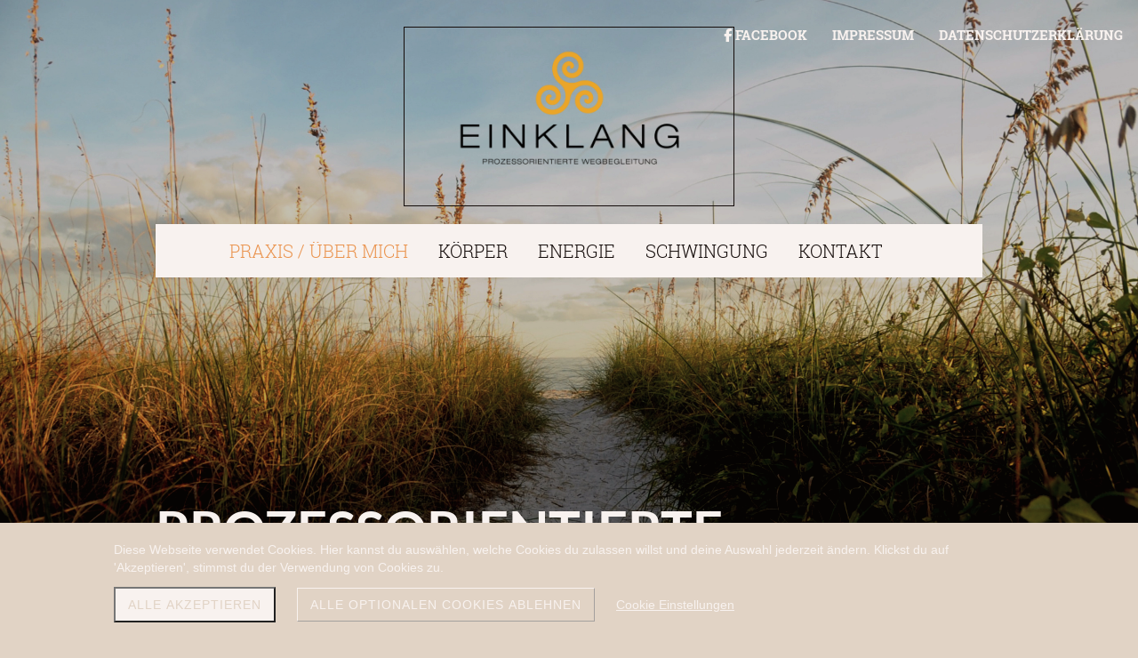

--- FILE ---
content_type: text/html; charset=UTF-8
request_url: http://www.barbaraehret.ch/
body_size: 9642
content:
<!DOCTYPE html>
<html lang="de-CH">
<head>
    <title>Einklang - Einklang - prozessorientierte Wegbegleitung</title>
    <meta charset="UTF-8">
    <meta name="viewport" content="width=device-width, initial-scale=1.0"/>
    <meta name="description" content="Spüre deine Lebenskraft neu – mit DYMA-Massage, bewusstem Atmen und heilenden Klängen begleite ich dich zurück zu dir selbst."/>
    <link rel="stylesheet" href="/files/template.css">
<link rel="stylesheet" href="/files/css/app.css?id=a259c016d29c9d943a533bc1cba50a7b" />
<script type="module" src="/build-base/assets/main-7a3cedc6.js"></script><script src="/files/js/app.js?id=69851f66c478ba49d36c29f5e06aa2d4" defer></script>
    <link rel="icon" type="image/png" href="/files/favicon.png">
    <meta name="generator" content="">
        
                    <link rel="stylesheet" href="/build-base/assets/jquery.fancybox-c4c560a6.css">                <script type="module" src="/build-base/assets/jquery.fancybox.pack-93f11b83.js"></script>                                <link rel="stylesheet" href="/build-base/assets/slippry-3836b7d5.css">            <script type="module" src="/build-base/assets/gallery-d9b956ea.js"></script>            <script type="module" src="/build-base/assets/php-d947bd9b.js"></script>            <script type="module" src="/build-base/assets/gallery-62991308.js"></script>            <script type="module" src="/build-base/assets/gallerylightbox-f02ab636.js"></script>            <script type="module" src="/build-base/assets/galleryslideshow-848681a8.js"></script>            <script type="module" src="/build-base/assets/imagelightbox-a9de4fd6.js"></script>            <script type="module" src="/build-base/assets/slippry-912e969b.js"></script>        
                    <script type="module">
                $(document).ready(function() {
                    $('.wc_element[onetimeunique=da2646a7695ecf619789b01f82660dc9]').gallery({"id":19929164,"backgroundcolor":null,"borderradius":0,"borderwidth":0,"bordercolor":null,"tickcolor":"var(--color-secondary)","mobilevisible":true,"mobilewidth":100,"mobilemarginleft":0,"mobilemarginright":0,"shadowactive":false,"shadowhorizontal":10,"shadowvertical":10,"shadowblur":10,"shadowspread":0,"shadowinset":0,"shadowcolor":"rgba(0, 0, 0, 1.00)","classes":"","maintype":"lightbox","showarrows":true,"showarrowsoutside":false,"showtitle":false,"showdescription":false,"mobileshowtitle":false,"mobileshowdescription":false,"autoplay":true,"imagescrop":true,"linkimages":false,"tick":"dot","rowimagescount":3,"mobilerowimagescount":3,"imagemode":"cover","showmargins":true,"overlaywhite":false,"imagealignment":"center center","height":350,"mobileheight":250,"height_fix":false,"mobileheight_fix":false,"images":[{"title":"P7290664.jpeg","description":"","file":{"thumbnails":{"100":"\/files\/userdata\/thumbs\/100\/1003284.jpeg","200":"\/files\/userdata\/thumbs\/200\/1003284.jpeg","400":"\/files\/userdata\/thumbs\/400\/1003284.jpeg","800":"\/files\/userdata\/thumbs\/800\/1003284.jpeg","compressed":"\/files\/userdata\/thumbs\/compressed\/1003284.jpeg"},"compressed":"\/files\/userdata\/thumbs\/compressed\/1003284.jpeg","link":"\/files\/userdata\/filemanager\/data\/P7290664.jpeg","id":1003284,"name":"P7290664.jpeg","path":"\/files\/userdata\/filemanager\/data\/P7290664.jpeg","extension":"jpeg","size":171884,"mimetype":"image\/jpeg"},"link":{"type":"none","target":null}},{"title":"P7290363.jpeg","description":"","file":{"thumbnails":{"100":"\/files\/userdata\/thumbs\/100\/1003260.jpeg","200":"\/files\/userdata\/thumbs\/200\/1003260.jpeg","400":"\/files\/userdata\/thumbs\/400\/1003260.jpeg","800":"\/files\/userdata\/thumbs\/800\/1003260.jpeg","compressed":"\/files\/userdata\/thumbs\/compressed\/1003260.jpeg"},"compressed":"\/files\/userdata\/thumbs\/compressed\/1003260.jpeg","link":"\/files\/userdata\/filemanager\/data\/P7290363.jpeg","id":1003260,"name":"P7290363.jpeg","path":"\/files\/userdata\/filemanager\/data\/P7290363.jpeg","extension":"jpeg","size":223582,"mimetype":"image\/jpeg"},"link":{"type":"none","target":null}},{"title":"P7290279.jpeg","description":"","file":{"thumbnails":{"100":"\/files\/userdata\/thumbs\/100\/1003264.jpeg","200":"\/files\/userdata\/thumbs\/200\/1003264.jpeg","400":"\/files\/userdata\/thumbs\/400\/1003264.jpeg","800":"\/files\/userdata\/thumbs\/800\/1003264.jpeg","compressed":"\/files\/userdata\/thumbs\/compressed\/1003264.jpeg"},"compressed":"\/files\/userdata\/thumbs\/compressed\/1003264.jpeg","link":"\/files\/userdata\/filemanager\/data\/P7290279.jpeg","id":1003264,"name":"P7290279.jpeg","path":"\/files\/userdata\/filemanager\/data\/P7290279.jpeg","extension":"jpeg","size":211034,"mimetype":"image\/jpeg"},"link":{"type":"none","target":null}}],"thumbnailwidths":[100,200,400,800]});
                });
            </script>
                    
                    <script type="module">
                $(document).ready(function() {
                    $('.wc_element[onetimeunique=2f7b9664977220ec81f2a532c9800f03]').gallery({"id":19929165,"backgroundcolor":null,"borderradius":0,"borderwidth":0,"bordercolor":null,"tickcolor":"var(--color-secondary)","mobilevisible":true,"mobilewidth":100,"mobilemarginleft":0,"mobilemarginright":0,"shadowactive":false,"shadowhorizontal":10,"shadowvertical":10,"shadowblur":10,"shadowspread":0,"shadowinset":0,"shadowcolor":"rgba(0, 0, 0, 1.00)","classes":"","maintype":"lightbox","showarrows":true,"showarrowsoutside":false,"showtitle":false,"showdescription":false,"mobileshowtitle":true,"mobileshowdescription":false,"autoplay":true,"imagescrop":true,"linkimages":false,"tick":"dot","rowimagescount":3,"mobilerowimagescount":3,"imagemode":"cover","showmargins":true,"overlaywhite":false,"imagealignment":"center center","height":350,"mobileheight":250,"height_fix":false,"mobileheight_fix":false,"images":[],"thumbnailwidths":[100,200,400,800]});
                });
            </script>
                                <script type="module" src="/build-base/assets/image-b214714a.js"></script>                <script type="module">
          $(document).ready(function () {
            let oOptions = {
              padding: 0,
              margin: 20,
              scrolling: 'no',
              hideOnContentClick: true,
              wrapCSS: '',
                            };
            $('a[data-fancybox="08ff4a32f836848111b1cf7cf1b864e6"]').fancybox(oOptions);
          });
        </script>
            <link rel="stylesheet" href="/files/css/page_781683.css">
        <meta name="keywords" content="Einklang">
        <meta name="robots" content="all">
                <link rel="canonical" href="http://www.barbaraehret.ch"/>
    <style >[wire\:loading], [wire\:loading\.delay], [wire\:loading\.inline-block], [wire\:loading\.inline], [wire\:loading\.block], [wire\:loading\.flex], [wire\:loading\.table], [wire\:loading\.grid], [wire\:loading\.inline-flex] {display: none;}[wire\:loading\.delay\.shortest], [wire\:loading\.delay\.shorter], [wire\:loading\.delay\.short], [wire\:loading\.delay\.long], [wire\:loading\.delay\.longer], [wire\:loading\.delay\.longest] {display:none;}[wire\:offline] {display: none;}[wire\:dirty]:not(textarea):not(input):not(select) {display: none;}input:-webkit-autofill, select:-webkit-autofill, textarea:-webkit-autofill {animation-duration: 50000s;animation-name: livewireautofill;}@keyframes livewireautofill { from {} }</style>
</head>
<body class="orange splash ">
<div class="innerBody">
    <div class="wsc_isMobile"></div>
<div class="wc_mainNavContainerMobile wc_element wc_element_page"
    
>
    
            <div class="wsc_scrolltoptop fa fa-arrow-up"></div>
        <div class="wc_mobile_head">
        <div
        id="logo_162434"
        onetimeunique="9eb8d065e9fce85888c99ceecdebc671"
        class="wc_element wc_element_mobilelogo"
    >
                                    <a href="/" class="wc_element_logo_link">
            
                            <div class="wc_logo_image"></div>
            
                            </a>
                    
        <div class="divCleaner"></div>
    </div>
        <div class="nav_mobile_trigger wsc-fi wsc-fi-lines"></div>
        <div class="divCleaner"></div>
    </div>
    <div class="wc_mobile_navigation">
        <div class="wsc_navigation_close wsc-fi wsc-fi-cross"></div>
        <div class="wc_mobile_navigation_wrapper">
            <ul class="navigation main">
            <li class="navigationElement page active ">
        <div class="wsc_nav_back fa fa-chevron-left"></div>

        <a target="_self"
    href="/"
>
    <span class="navigationText">
        
                    Praxis / über mich
            </span>
</a>

            </li>
            <li class="navigationElement page  ">
        <div class="wsc_nav_back fa fa-chevron-left"></div>

        <a target="_self"
    href="/unser-sortiment"
>
    <span class="navigationText">
        
                    Körper
            </span>
</a>

            </li>
            <li class="navigationElement page  ">
        <div class="wsc_nav_back fa fa-chevron-left"></div>

        <a target="_blank"
    href="/ueber-uns"
>
    <span class="navigationText">
        
                    Energie
            </span>
</a>

            </li>
            <li class="navigationElement page  ">
        <div class="wsc_nav_back fa fa-chevron-left"></div>

        <a target="_blank"
    href="/koerper"
>
    <span class="navigationText">
        
                    Schwingung
            </span>
</a>

            </li>
            <li class="navigationElement page  ">
        <div class="wsc_nav_back fa fa-chevron-left"></div>

        <a target="_self"
    href="/kontakt"
>
    <span class="navigationText">
        
                    Kontakt
            </span>
</a>

            </li>
    
                </ul>
            <ul class="navigation secondary">
            <li class="navigationElement sociallink  ">
        <div class="wsc_nav_back fa fa-chevron-left"></div>

        <a target="_blank"
    href="https://www.facebook.com/profile.php?id=61577627955356"
>
    <span class="navigationText">
                                <i class="fab fa-facebook-f" aria-hidden="true"></i>
        
                    Facebook
            </span>
</a>

            </li>
            <li class="navigationElement page  ">
        <div class="wsc_nav_back fa fa-chevron-left"></div>

        <a target="_blank"
    href="/impressum"
>
    <span class="navigationText">
        
                    Impressum
            </span>
</a>

            </li>
            <li class="navigationElement page  ">
        <div class="wsc_nav_back fa fa-chevron-left"></div>

        <a target="_self"
    href="/datenschutzrichtlinien"
>
    <span class="navigationText">
        
                    Datenschutzerklärung
            </span>
</a>

            </li>
    
    </ul>
        </div>
    </div>
    <div class="divCleaner"></div>
</div>

    <header class="wc_header wc_element wc_element_header "
            
            style="background-color: var(--color-primary)"
    >
        

        <div class="wc_header_image">
            <div class="wc_header_image_inner"
                 style=""
            ></div>
        </div>

        <div class="wc_header_logo_container">
            <div
        id="logo_162433"
        onetimeunique="29bba12a5c70d02bf006282d3e242235"
        class="wc_element wc_element_logo"
    >
                                    <a href="/" class="wc_element_logo_link">
            
                            <div class="wc_logo_image"></div>
            
                            </a>
                    
        <div class="divCleaner"></div>
    </div>
        </div>

        <nav class="wc_mainNavContainer">
            <ul class="navigation main">
            <li class="navigationElement page active ">
        <div class="wsc_nav_back fa fa-chevron-left"></div>

        <a target="_self"
    href="/"
>
    <span class="navigationText">
        
                    Praxis / über mich
            </span>
</a>

            </li>
            <li class="navigationElement page  ">
        <div class="wsc_nav_back fa fa-chevron-left"></div>

        <a target="_self"
    href="/unser-sortiment"
>
    <span class="navigationText">
        
                    Körper
            </span>
</a>

            </li>
            <li class="navigationElement page  ">
        <div class="wsc_nav_back fa fa-chevron-left"></div>

        <a target="_blank"
    href="/ueber-uns"
>
    <span class="navigationText">
        
                    Energie
            </span>
</a>

            </li>
            <li class="navigationElement page  ">
        <div class="wsc_nav_back fa fa-chevron-left"></div>

        <a target="_blank"
    href="/koerper"
>
    <span class="navigationText">
        
                    Schwingung
            </span>
</a>

            </li>
            <li class="navigationElement page  ">
        <div class="wsc_nav_back fa fa-chevron-left"></div>

        <a target="_self"
    href="/kontakt"
>
    <span class="navigationText">
        
                    Kontakt
            </span>
</a>

            </li>
    
                </ul>
        </nav>

        <nav class="wc_secondNavContainer">
            <ul class="navigation secondary">
            <li class="navigationElement sociallink  ">
        <div class="wsc_nav_back fa fa-chevron-left"></div>

        <a target="_blank"
    href="https://www.facebook.com/profile.php?id=61577627955356"
>
    <span class="navigationText">
                                <i class="fab fa-facebook-f" aria-hidden="true"></i>
        
                    Facebook
            </span>
</a>

            </li>
            <li class="navigationElement page  ">
        <div class="wsc_nav_back fa fa-chevron-left"></div>

        <a target="_blank"
    href="/impressum"
>
    <span class="navigationText">
        
                    Impressum
            </span>
</a>

            </li>
            <li class="navigationElement page  ">
        <div class="wsc_nav_back fa fa-chevron-left"></div>

        <a target="_self"
    href="/datenschutzrichtlinien"
>
    <span class="navigationText">
        
                    Datenschutzerklärung
            </span>
</a>

            </li>
    
    </ul>
        </nav>

        <div class="wc_pageTitleContainer">
            <h1>
                <div class="wc_pageTitleField wc_pageTitle ">
        <p>prozessorientiertE wegbegleitung</p>
    </div>
            </h1>
            <div class="wc_slogan">
                <div class="wc_pageTitleField wc_pageSubTitle ">
        <p><br></p>
    </div>
            </div>
        </div>
    </header>

    <main class="wc_content">
        <div class="wc_contentContainer">
            <div
        id="container_1821411"
        class="wc_element wc_element_content_container wc_content_container"
>
                            <div class="wc_content_container_inner">
                                                <div>
    
            <div
        id="element_19900736"
        onetimeunique="95859c974c287e40925ffc377ddb5ae5"
        class="wc_element wc_element_text"
>
    

    <div
            class="wc_element_text_inner"
    >
        <h2 align="center"><span class="textcolor-tertiaryColor">das leben gestalten</span><br></h2>
    </div>
</div>
        </div>
                                    <div>
    
            <div
        id="element_19900737"
        onetimeunique="04306dd9f070cd382d0780f97b4f54ba"
        class="wc_element wc_element_text"
>
    

    <div
            class="wc_element_text_inner"
    >
        <p class="leadText" align="center"><span class="textcolor-primaryColor"><span style="" class="custom-color">Finde deine innere Balance – mit Atem, Bewegung, Berührung und Klang  </span></span><br></p>
    </div>
</div>
        </div>
                                    <div>
    
            <div
        id="element_19900738"
        onetimeunique="0d35e691cde2519bf93c87b837dee3f8"
        class="wc_element wc_element_text"
>
    

    <div
            class="wc_element_text_inner"
    >
        <p>Spürst du, dass dein Körper nach mehr Leichtigkeit ruft? Dass dein Geist zur Ruhe kommen möchte und deine Seele nach Einklang sucht? Ich lade dich ein, dich auf eine Reise zu dir selbst zu begeben – hin zu mehr Lebenskraft, Entspannung und innerem Gleichgewicht.</p><p>Seit über 25 Jahren begleite ich, Barbara Ehret, Menschen auf ihrem Weg zu mehr Wohlbefinden. Ich betrachte Krankheiten und Blockaden als Anklopfen der Seele und bringe mit Achtsamkeit das Unsichtbare in die Sichtbarkeit. Mein Ansatz ist ganzheitlich: Ich verbinde die Kraft des bewussten Atmens, gezielte Bewegung, achtsame Berührung und die heilende Wirkung von Klängen, um Blockaden zu lösen und die Selbstheilungskräfte zu aktivieren.</p><p>Vielleicht hält dich eine innere oder äußere Spannung fest – sei es durch Stress, körperliche Beschwerden oder emotionale Belastungen. Durch <b>Atem- und Bewegungstherapie</b> bringen wir deine Energie wieder in Fluss. Mit <b>DYMA-Massagen</b> lösen wir tiefe Verspannungen und schenken deinem Körper neue Vitalität. Und durch <b>Klangtherapie</b> erfährst du, wie Schwingungen dein gesamtes System harmonisieren und dich in eine tiefere Entspannung führen können.</p><p>Mein eigener Lebensweg hat mir gezeigt, wie heilsam es ist, sich selbst Raum zu geben – Raum für &nbsp;Bewusstwerdung, Transformation und Heilung. Mit tiefem Einfühlungsvermögen, einer starken Intuition, Klarheit und einer warmen, humorvollen Art begleite ich dich dabei, alte Muster zu lösen, neue Wege zu entdecken und dich wieder mit deiner inneren Kraft zu verbinden.</p><p style="text-align: center;"><b>Wenn du bereit bist, in dein volles Potenzial zu treten, dann lass uns gemeinsam den ersten Schritt gehen.&nbsp;</b></p><p style="text-align: center;"><b>Ich freue mich auf dich!</b></p>
    </div>
</div>
        </div>
                                    <div>
    
            <div
        id="element_19900739"
        onetimeunique="99f751b2ab7db9784e555d15dab93988"
        class="wc_element wc_element_spacer wsc_mobile_hide"
>
    
</div>
        </div>
                                    </div>
        <div class="wc_content_container_mobile">
        </div>
        <div class="divCleaner"></div>
    </div>
<div class="divCleaner"></div>
                    <div
        id="container_1821412"
        class="wc_element wc_element_content_container wc_content_container"
>
                                <div class="wc_content_container_background can-parallax"></div>
                <div class="wc_content_container_inner">
                                                <div>
    
            <div
        id="element_19929184"
        onetimeunique="b34eae1ef5b0043c9a530b1430bb4d2b"
        class="wc_element wc_element_row"
>
    

            <div>
    
            <div
        id="element_19929185"
        onetimeunique="d3ac038f0c708904b300fd3fda6c672d"
        class="wc_element wc_element_col"
>
    

            <div>
    
            <div
        id="element_19929186"
        onetimeunique="b0c130d8d4787d744cb0315756d16d60"
        class="wc_element wc_element_text"
>
    

    <div
            class="wc_element_text_inner"
    >
        <h2>mein praxisangebot</h2>
    </div>
</div>
        </div>
    </div>
        </div>
            <div>
    
            <div
        id="element_19929187"
        onetimeunique="08c9335d862402c29a30b37b0b7b9938"
        class="wc_element wc_element_col"
>
    

            <div>
    
            <div
        id="element_19929163"
        onetimeunique="b904c6a55a60a0db4e1436760ba57b2d"
        class="wc_element wc_element_spacer wsc_mobile_hide"
>
    
</div>
        </div>
    </div>
        </div>
        <div class="divCleaner"></div>
</div>
        </div>
                                    <div>
                                    
            <div
        id="element_19929164"
        element_id="19929164"
        onetimeunique="da2646a7695ecf619789b01f82660dc9"
        class="wc_element wc_element_gallery"
>
    

    </div>
        </div>
                                    <div>
    
            <div
        id="element_19900741"
        onetimeunique="3b321431b538465801083d1a6bc81267"
        class="wc_element wc_element_row"
>
    

            <div>
    
            <div
        id="element_19900742"
        onetimeunique="7a1831149c128b0c096aca5f9a3eee83"
        class="wc_element wc_element_col"
>
    

            <div>
    
            <div
        id="element_19900743"
        onetimeunique="26d752f0341b7cdb5fe62ca0809e21a6"
        class="wc_element wc_element_text"
>
    

    <div
            class="wc_element_text_inner"
    >
        <h4 class="style_h4" align="center"><a href="/unser-sortiment" target="_blank" type="wsc/internallink">KÖRPER</a></h4><p style="text-align: center;"><span style="color: rgb(20, 12, 10);" class="custom-color">Dynamisch Integrative Massage</span></p>
    </div>
</div>
        </div>
    </div>
        </div>
            <div>
    
            <div
        id="element_19900744"
        onetimeunique="ed0d3aad700b69d9b4d36524091cc999"
        class="wc_element wc_element_col"
>
    

            <div>
    
            <div
        id="element_19900745"
        onetimeunique="f2df1c14db11cc648c943daf149b2428"
        class="wc_element wc_element_text"
>
    

    <div
            class="wc_element_text_inner"
    >
        <h4 class="style_h4" align="center"><span style="color: rgb(20, 12, 10);" class="custom-color"><a href="/ueber-uns" target="_blank" type="wsc/internallink">ENERGIE</a></span></h4><p style="text-align: center;"><span style="color: rgb(20, 12, 10);" class="custom-color">Atem, Bewegung, Meditation</span></p>
    </div>
</div>
        </div>
    </div>
        </div>
            <div>
    
            <div
        id="element_19900746"
        onetimeunique="f735190d97fb99538f7712df1cfd1e17"
        class="wc_element wc_element_col"
>
    

            <div>
    
            <div
        id="element_19900747"
        onetimeunique="6019f683f1b26687c7ad22f71f544293"
        class="wc_element wc_element_text"
>
    

    <div
            class="wc_element_text_inner"
    >
        <h4 class="style_h4" align="center"><span style="color: rgb(20, 12, 10);" class="custom-color"><a href="/koerper" target="_blank" type="wsc/internallink">SCHWINGUNG</a><br></span></h4><p style="text-align: center;"><span style="color: rgb(20, 12, 10);" class="custom-color">Klangtherapie</span></p>
    </div>
</div>
        </div>
    </div>
        </div>
        <div class="divCleaner"></div>
</div>
        </div>
                                    <div>
    
            <div
        id="element_19900748"
        onetimeunique="e1821018b2e57c55cfb7a3e94ae39bb1"
        class="wc_element wc_element_spacer wsc_mobile_hide"
>
    
</div>
        </div>
                                    </div>
        <div class="wc_content_container_mobile">
        </div>
        <div class="divCleaner"></div>
    </div>
<div class="divCleaner"></div>
                    <div
        id="container_1821413"
        class="wc_element wc_element_content_container wc_content_container"
>
                            <div class="wc_content_container_inner">
                                                <div>
    
            <div
        id="element_20725098"
        onetimeunique="7aca2871067de9c7149b043a3c9f3d52"
        class="wc_element wc_element_row"
>
    

            <div>
    
            <div
        id="element_20725101"
        onetimeunique="733640588c006e49857503a886ef6d12"
        class="wc_element wc_element_col"
>
    

            <div>
    
            <div
        id="element_19900749"
        onetimeunique="99fca9f074c099b028bc76ae9ecdc376"
        class="wc_element wc_element_spacer wsc_mobile_hide"
>
    
</div>
        </div>
    </div>
        </div>
        <div class="divCleaner"></div>
</div>
        </div>
                                    <div>
    
            <div
        id="element_19900750"
        onetimeunique="0c3368d96aae1080adf75248316dd068"
        class="wc_element wc_element_row"
>
    

            <div>
    
            <div
        id="element_19900751"
        onetimeunique="f2a0a4366418372c21c6d77eb436ab7b"
        class="wc_element wc_element_col"
>
    

            <div>
                
            <div wire:id="dBe0LDpbgOUhCxtscGxk" wire:initial-data="{&quot;fingerprint&quot;:{&quot;id&quot;:&quot;dBe0LDpbgOUhCxtscGxk&quot;,&quot;name&quot;:&quot;content.element.image&quot;,&quot;locale&quot;:&quot;de_CH&quot;,&quot;path&quot;:&quot;\/&quot;,&quot;method&quot;:&quot;GET&quot;,&quot;v&quot;:&quot;acj&quot;},&quot;effects&quot;:{&quot;listeners&quot;:[]},&quot;serverMemo&quot;:{&quot;children&quot;:[],&quot;errors&quot;:[],&quot;htmlHash&quot;:&quot;6ed1bc1d&quot;,&quot;data&quot;:{&quot;element&quot;:&quot;O:46:\&quot;Wsc\\Base\\Data\\Content\\Element\\ImageElementData\&quot;:30:{s:2:\&quot;id\&quot;;i:19900752;s:11:\&quot;mobileOrder\&quot;;i:0;s:12:\&quot;borderRadius\&quot;;i:0;s:11:\&quot;borderWidth\&quot;;i:0;s:11:\&quot;mobileWidth\&quot;;i:100;s:6:\&quot;styles\&quot;;O:28:\&quot;Wsc\\Base\\Data\\DataCollection\&quot;:2:{s:8:\&quot;\u0000*\u0000items\&quot;;a:3:{i:0;O:31:\&quot;Wsc\\Base\\Data\\Content\\StyleData\&quot;:2:{s:4:\&quot;name\&quot;;s:13:\&quot;border-radius\&quot;;s:5:\&quot;value\&quot;;s:3:\&quot;0px\&quot;;}i:1;O:31:\&quot;Wsc\\Base\\Data\\Content\\StyleData\&quot;:2:{s:4:\&quot;name\&quot;;s:12:\&quot;border-width\&quot;;s:5:\&quot;value\&quot;;s:3:\&quot;0px\&quot;;}i:2;O:31:\&quot;Wsc\\Base\\Data\\Content\\StyleData\&quot;:2:{s:4:\&quot;name\&quot;;s:12:\&quot;border-style\&quot;;s:5:\&quot;value\&quot;;s:4:\&quot;none\&quot;;}}s:28:\&quot;\u0000*\u0000escapeWhenCastingToString\&quot;;b:0;}s:11:\&quot;borderStyle\&quot;;O:42:\&quot;Wsc\\Base\\Enums\\Content\\Element\\BorderStyle\&quot;:2:{s:8:\&quot;\u0000*\u0000value\&quot;;s:4:\&quot;none\&quot;;s:8:\&quot;\u0000*\u0000label\&quot;;s:4:\&quot;None\&quot;;}s:15:\&quot;backgroundColor\&quot;;N;s:11:\&quot;borderColor\&quot;;N;s:6:\&quot;shadow\&quot;;N;s:16:\&quot;mobileMarginLeft\&quot;;i:0;s:17:\&quot;mobileMarginRight\&quot;;i:0;s:15:\&quot;isMobileVisible\&quot;;b:1;s:3:\&quot;src\&quot;;s:45:\&quot;\/files\/userdata\/thumbs\/compressed\/1000699.JPG\&quot;;s:7:\&quot;altText\&quot;;s:0:\&quot;\&quot;;s:6:\&quot;height\&quot;;i:0;s:12:\&quot;mobileHeight\&quot;;i:0;s:9:\&quot;heightFix\&quot;;b:0;s:15:\&quot;mobileHeightFix\&quot;;b:0;s:17:\&quot;imageBorderRadius\&quot;;i:0;s:16:\&quot;imageBorderWidth\&quot;;i:0;s:16:\&quot;imageBorderStyle\&quot;;r:19;s:10:\&quot;imageRound\&quot;;b:0;s:9:\&quot;imageSize\&quot;;O:53:\&quot;Wsc\\Base\\Enums\\Content\\Element\\ImageElement\\ImageSize\&quot;:2:{s:8:\&quot;\u0000*\u0000value\&quot;;s:7:\&quot;contain\&quot;;s:8:\&quot;\u0000*\u0000label\&quot;;s:7:\&quot;Contain\&quot;;}s:13:\&quot;imagePosition\&quot;;O:57:\&quot;Wsc\\Base\\Enums\\Content\\Element\\ImageElement\\ImagePosition\&quot;:2:{s:8:\&quot;\u0000*\u0000value\&quot;;s:15:\&quot;vCenter hCenter\&quot;;s:8:\&quot;\u0000*\u0000label\&quot;;s:12:\&quot;CenterCenter\&quot;;}s:9:\&quot;alignment\&quot;;O:44:\&quot;Wsc\\Base\\Enums\\Content\\Element\\TextAlignment\&quot;:2:{s:8:\&quot;\u0000*\u0000value\&quot;;s:6:\&quot;center\&quot;;s:8:\&quot;\u0000*\u0000label\&quot;;s:6:\&quot;Center\&quot;;}s:16:\&quot;imageBorderColor\&quot;;O:31:\&quot;Wsc\\Base\\Data\\Content\\ColorData\&quot;:5:{s:3:\&quot;red\&quot;;i:180;s:5:\&quot;green\&quot;;i:117;s:4:\&quot;blue\&quot;;i:59;s:5:\&quot;alpha\&quot;;i:100;s:11:\&quot;presetColor\&quot;;N;}s:11:\&quot;imageShadow\&quot;;N;s:11:\&quot;imageFilter\&quot;;N;s:4:\&quot;link\&quot;;N;}&quot;},&quot;dataMeta&quot;:{&quot;wireables&quot;:[&quot;element&quot;]},&quot;checksum&quot;:&quot;ad1562e8cfeaf62f364009902276bd0bb030e24f4f8328ad43e6c135622b255b&quot;}}"
        id="element_19900752"
        onetimeunique="08ff4a32f836848111b1cf7cf1b864e6"
        class="wc_element wc_element_image"
>
    
    <div
        class="wc_element_image_container"
    >
        <div
            class="wc_element_image_container_wrapper contain vCenter hCenter"
        >
            
            <img
                src="/files/userdata/thumbs/compressed/1000699.JPG"
                alt=""
                
            >
        </div>
    </div>

    </div>

<!-- Livewire Component wire-end:dBe0LDpbgOUhCxtscGxk -->        </div>
    </div>
        </div>
        <div class="divCleaner"></div>
</div>
        </div>
                                    <div>
    
            <div
        id="element_19900755"
        onetimeunique="662d6eaece02fd2d34e9ada1f56e614e"
        class="wc_element wc_element_spacer wsc_mobile_hide"
>
    
</div>
        </div>
                                    </div>
        <div class="wc_content_container_mobile">
        </div>
        <div class="divCleaner"></div>
    </div>
<div class="divCleaner"></div>
                    <div
        id="container_1821414"
        class="wc_element wc_element_content_container wc_content_container"
>
                                <div class="wc_content_container_background can-parallax"></div>
                <div class="wc_content_container_inner">
                                                <div>
    
            <div
        id="element_19929505"
        onetimeunique="f1f647a26e44f8869f32ad0253810dae"
        class="wc_element wc_element_text"
>
    

    <div
            class="wc_element_text_inner"
    >
        <blockquote><p class="quoteText">das leben gestalten</p><p><br></p><p><b><span class="textcolor-primaryColor textcolor-quaternaryColor"><span style="color: rgb(231, 145, 76);" class="custom-color">Ich bin davon überzeugt, dass das Leben ein Weg ist, der durch die Vergangenheit geformt wurde. Doch indem wir in der Gegenwart innehalten und bewusst im Moment leben, schaffen wir die Grundlage, um unsere Zukunft aktiv und positiv zu gestalten. Denn jeder Schritt, den wir jetzt gehen, öffnet uns neue Möglichkeiten für das, was vor uns liegt. &nbsp;</span></span></b><br></p></blockquote>
    </div>
</div>
        </div>
                                    <div>
    
            <div
        id="element_19900760"
        onetimeunique="075ff707fbdaa21722ce692cf43879e4"
        class="wc_element wc_element_spacer wsc_mobile_hide"
>
    
</div>
        </div>
                                    </div>
        <div class="wc_content_container_mobile">
        </div>
        <div class="divCleaner"></div>
    </div>
<div class="divCleaner"></div>
                    <div
        id="container_1821415"
        class="wc_element wc_element_content_container wc_content_container"
>
                            <div class="wc_content_container_inner">
                                                <div>
    
            <div
        id="element_21088420"
        onetimeunique="53f1ff589813ab1b98fbe51f3ba27c6d"
        class="wc_element wc_element_spacer"
>
    
</div>
        </div>
                                    <div>
    
            <div
        id="element_21426885"
        onetimeunique="baefb1cb4c03afa3baaf685de0e9bca6"
        class="wc_element wc_element_video"
>
    

    <iframe type="text/html"
            src="https://www.youtube.com/embed/X-GZqLQJXtQ?autoplay=0&amp;loop=0&amp;controls=0&amp;mute=0"
            style=""
            allowfullscreen=""
            class="w-full aspect-video"
    >
    </iframe>

</div>
        </div>
                                    <div>
    
            <div
        id="element_19900764"
        onetimeunique="638d98affe06d276e78bcf854134d45f"
        class="wc_element wc_element_text"
>
    

    <div
            class="wc_element_text_inner"
    >
        <h4 class="style_h4"><b><span class="textcolor-tertiaryColor"><i>Aus- und Weiterbildungen</i></span></b></h4><p>seit &nbsp; &nbsp; 2023 &nbsp;<span style="letter-spacing: 0em;">in Weiterbildung mit Weisheitslehrer Nandi Devar</span></p><p>2019-2024<b>&nbsp;DYMA-Massage</b>, Institut für gelebten Wandel, Brunnadern</p><p>2018-2019<b> I Ging</b>, Willi Gaupp, Thun</p><p>2015-2016<b> Therapeutische Klangausbildung nach Häfner</b>, Klanghaus Konolfingen</p><p>2012-2018<b> Bedarfsorientierte Ernährung nach Tönnies</b>, Modulare Ausbildung, Bern</p><p>2015-2018<b> Soundhealing nach Tom Kenyon</b>, Schweiz und Österreich</p><p>2010-2023<b> Stetige Weiterbildungen in Körper- und Atemtherapie</b> in Modulen</p><p>2001<b>&nbsp; &nbsp; &nbsp; &nbsp; &nbsp; &nbsp; Clown-Ausbildung</b>, Rico, Bern</p><p>2000-2019<b> Jin Shin Jyutsu</b> Aus- und Weiterbildung&nbsp;</p><p>1997-1999<b> Organische und rhythmische Bewegungsschule</b> Medau, Bern</p><p>1991-1992 &nbsp;<b>Ehrenamtliche Seelsorgerin</b>, Ref. Kirche Ostschweiz, Aarbon</p><p>1989-1990 &nbsp;<b>Diplom. Textilkauffrau</b>, Textilfachschule Wattwil</p>
    </div>
</div>
        </div>
                                    <div>
    
            <div
    id="element_19935329"
    hoverStyle="brighten"
    textColor="rgba(0, 0, 0, 1.00)"
    backgroundColor="rgba(0, 0, 0, 1.00)"
    borderColor="rgba(0, 0, 0, 1.00)"
    onetimeunique="86902b7f124b555c34014bdc8cef9bd5"
    class="wc_element wc_element_button"
>
    
    <a id="button_19935329" class="buttonContent  fullwidth"
                    href="/files/userdata/filemanager/data/prospekt-23.07-24_2_final.pdf"
            target="_self"
                            download
                        >
        <p style="text-align: center; color: rgb(255, 255, 255); text-transform: uppercase;" class="style1style"><span class="custom-fontfamily" style="font-family: FontAwesome; color: rgb(255, 255, 255);"></span> Praxis-Flyer</p>
    </a>
</div>

            </div>
                                    <div>
                
            <div
        id="element_19929165"
        element_id="19929165"
        onetimeunique="2f7b9664977220ec81f2a532c9800f03"
        class="wc_element wc_element_gallery"
>
    

    </div>
        </div>
                                    </div>
        <div class="wc_content_container_mobile">
        </div>
        <div class="divCleaner"></div>
    </div>
<div class="divCleaner"></div>
        </div>
    </main>

    <footer class="wc_footer">
    </footer>

            <div wire:id="y7Lg26kSLRHSVTk3WH9K" wire:initial-data="{&quot;fingerprint&quot;:{&quot;id&quot;:&quot;y7Lg26kSLRHSVTk3WH9K&quot;,&quot;name&quot;:&quot;cookie&quot;,&quot;locale&quot;:&quot;de_CH&quot;,&quot;path&quot;:&quot;\/&quot;,&quot;method&quot;:&quot;GET&quot;,&quot;v&quot;:&quot;acj&quot;},&quot;effects&quot;:{&quot;listeners&quot;:[&quot;showCookieSettingsPopup&quot;]},&quot;serverMemo&quot;:{&quot;children&quot;:[],&quot;errors&quot;:[],&quot;htmlHash&quot;:&quot;0565312d&quot;,&quot;data&quot;:{&quot;cookieSettings&quot;:&quot;O:38:\&quot;Wsc\\Base\\Data\\Cookie\\CookieSettingData\&quot;:33:{s:2:\&quot;id\&quot;;i:5324;s:16:\&quot;showCookieBanner\&quot;;b:1;s:16:\&quot;resetConsentDate\&quot;;O:25:\&quot;Illuminate\\Support\\Carbon\&quot;:3:{s:4:\&quot;date\&quot;;s:26:\&quot;2023-09-04 15:00:22.000000\&quot;;s:13:\&quot;timezone_type\&quot;;i:3;s:8:\&quot;timezone\&quot;;s:3:\&quot;UTC\&quot;;}s:5:\&quot;theme\&quot;;O:33:\&quot;Wsc\\Base\\Enums\\Cookie\\CookieTheme\&quot;:2:{s:8:\&quot;\u0000*\u0000value\&quot;;s:6:\&quot;custom\&quot;;s:8:\&quot;\u0000*\u0000label\&quot;;s:6:\&quot;Custom\&quot;;}s:15:\&quot;backgroundColor\&quot;;O:20:\&quot;Wsc\\Base\\Enums\\Color\&quot;:2:{s:8:\&quot;\u0000*\u0000value\&quot;;s:14:\&quot;secondaryColor\&quot;;s:8:\&quot;\u0000*\u0000label\&quot;;s:9:\&quot;Secondary\&quot;;}s:15:\&quot;foregroundColor\&quot;;O:20:\&quot;Wsc\\Base\\Enums\\Color\&quot;:2:{s:8:\&quot;\u0000*\u0000value\&quot;;s:15:\&quot;quaternaryColor\&quot;;s:8:\&quot;\u0000*\u0000label\&quot;;s:10:\&quot;Quaternary\&quot;;}s:19:\&quot;hasDefaultFontStyle\&quot;;b:1;s:10:\&quot;fontFamily\&quot;;s:17:\&quot;Roboto Slab Light\&quot;;s:8:\&quot;fontSize\&quot;;O:36:\&quot;Wsc\\Base\\Enums\\Content\\Text\\FontSize\&quot;:2:{s:8:\&quot;\u0000*\u0000value\&quot;;s:7:\&quot;text-lg\&quot;;s:8:\&quot;\u0000*\u0000label\&quot;;s:2:\&quot;lg\&quot;;}s:21:\&quot;allowRejectAllCookies\&quot;;b:1;s:23:\&quot;showIntroductionCookies\&quot;;b:1;s:20:\&quot;showNecessaryCookies\&quot;;b:1;s:21:\&quot;showStatisticsCookies\&quot;;b:1;s:21:\&quot;showThirdPartyCookies\&quot;;b:1;s:4:\&quot;hint\&quot;;s:203:\&quot;Diese Webseite verwendet Cookies. Hier kannst du ausw\u00e4hlen, welche Cookies du zulassen willst und deine Auswahl jederzeit \u00e4ndern. Klickst du auf &#039;Akzeptieren&#039;, stimmst du der Verwendung von Cookies zu.\&quot;;s:15:\&quot;dataPrivacyLink\&quot;;N;s:19:\&quot;dataPrivacyLinkText\&quot;;s:22:\&quot;Datenschutzrichtlinien\&quot;;s:16:\&quot;acceptButtonText\&quot;;s:16:\&quot;Alle akzeptieren\&quot;;s:25:\&quot;acceptSelectionButtonText\&quot;;s:19:\&quot;Auswahl akzeptieren\&quot;;s:18:\&quot;settingsButtonText\&quot;;s:20:\&quot;Cookie Einstellungen\&quot;;s:31:\&quot;rejectOptionalCookiesButtonText\&quot;;s:32:\&quot;Alle optionalen Cookies ablehnen\&quot;;s:24:\&quot;introductionCookiesTitle\&quot;;s:20:\&quot;Cookie-Einstellungen\&quot;;s:30:\&quot;introductionCookiesDescription\&quot;;s:513:\&quot;Wir setzen Cookies ein, um unsere Webseite benutzerfreundlicher zu gestalten, und dir ein optimales Nutzererlebnis zu erm\u00f6glichen.\nDazu speichern wir und unsere Partner personenbezogene technische Daten zu Ger\u00e4ten und Nutzerverhalten f\u00fcr Marketing- Analyse und Optimierungszwecke.\n\nHier kannst du ausw\u00e4hlen, welche Cookies du zulassen willst und deine Auswahl jederzeit \u00e4ndern.\n\nWeitere Informationen findest du in unserer Datenschutzerkl\u00e4rung. Technisch notwendige Cookies k\u00f6nnen nicht deaktiviert werden.\&quot;;s:19:\&quot;hasNecessaryCookies\&quot;;b:1;s:21:\&quot;necessaryCookiesTitle\&quot;;s:9:\&quot;Notwendig\&quot;;s:27:\&quot;necessaryCookiesDescription\&quot;;s:165:\&quot;Technisch notwendige Cookies erm\u00f6glichen die Navigation auf unserer Webseite. Ohne diese Cookies k\u00f6nnen die Grundfunktionen unserer Webseite nicht erf\u00fcllt werden.\&quot;;s:20:\&quot;hasStatisticsCookies\&quot;;b:0;s:22:\&quot;statisticsCookiesTitle\&quot;;s:9:\&quot;Statistik\&quot;;s:28:\&quot;statisticsCookiesDescription\&quot;;s:134:\&quot;Statistik-Cookies helfen uns, dein Nutzerverhalten besser zu verstehen und dich bei der Navigation auf unserer Seite zu unterst\u00fctzen.\&quot;;s:20:\&quot;hasThirdPartyCookies\&quot;;b:0;s:22:\&quot;thirdPartyCookiesTitle\&quot;;s:13:\&quot;Drittanbieter\&quot;;s:28:\&quot;thirdPartyCookiesDescription\&quot;;s:261:\&quot;Wir laden externe Inhalte, wie Bilder und Videos (Social Media, Youtube Videos etc.) direkt vom Anbieter. Der Browser tauscht Daten mit diesen Netzwerken aus.\nWelche Drittanbieter Cookies auf unserer Webseite setzen, findest du in unserer Datenschutzerkl\u00e4rung.\&quot;;s:16:\&quot;alwaysActiveText\&quot;;s:11:\&quot;immer aktiv\&quot;;}&quot;,&quot;cookieIsSet&quot;:false,&quot;skipRender&quot;:false,&quot;showComponent&quot;:&quot;banner&quot;,&quot;allowStatistics&quot;:true,&quot;allowThirdParty&quot;:true},&quot;dataMeta&quot;:{&quot;wireables&quot;:[&quot;cookieSettings&quot;]},&quot;checksum&quot;:&quot;9484141789655e6664f23f68914a6618d60c8229f9d604910ae8ca53644ff65c&quot;}}">
                                    <div class=""
     style=""
>
    <div class="z-20 fixed bottom-0 w-full index-20 px-6 py-5"
         style="background-color: var(--color-secondary)">
        <div class="relative bottom-0 mx-auto max-w-5xl">
            <div class="flex flex-col space-y-3 mb-3"
                 style="color: var(--color-quaternary)"
            >
                <p class="m-0">Diese Webseite verwendet Cookies. Hier kannst du auswählen, welche Cookies du zulassen willst und deine Auswahl jederzeit ändern. Klickst du auf &#039;Akzeptieren&#039;, stimmst du der Verwendung von Cookies zu.</p>
                            </div>
            <div class="md:space-y-3 lg:space-y-0 lg:space-x-6 lg:flex items-center mt-0">
                <button wire:click.prevent="acceptAll"
                        class="md:w-full lg:w-auto uppercase py-2 px-3.5 tracking-[1px]"
                        style="background-color: var(--color-quaternary); color: var(--color-secondary);">Alle akzeptieren</button>
                                    <button wire:click.prevent="rejectAll"
                            class="md:w-full lg:w-auto uppercase border py-2 px-3.5 tracking-[1px]"
                            style="color: var(--color-quaternary); border-color:var(--color-quaternary); background-color: var(--color-secondary);">Alle optionalen Cookies ablehnen</button>
                    <div>
                        <a wire:click="showPopup(true)"
                           class="underline cursor-pointer"
                           style="color: var(--color-quaternary);">Cookie Einstellungen</a>
                    </div>

                            </div>
        </div>
    </div>
</div>
                    </div>

<!-- Livewire Component wire-end:y7Lg26kSLRHSVTk3WH9K -->    </div>

<script src="/livewire/livewire.js?id=90730a3b0e7144480175" data-turbo-eval="false" data-turbolinks-eval="false" ></script><script data-turbo-eval="false" data-turbolinks-eval="false" >window.livewire = new Livewire();window.Livewire = window.livewire;window.livewire_app_url = '';window.livewire_token = 'Ezaz82hqtYJ7QJWsctB936xBLR9li6oN1meycqBj';window.deferLoadingAlpine = function (callback) {window.addEventListener('livewire:load', function () {callback();});};let started = false;window.addEventListener('alpine:initializing', function () {if (! started) {window.livewire.start();started = true;}});document.addEventListener("DOMContentLoaded", function () {if (! started) {window.livewire.start();started = true;}});</script>
                    <script type="module" src="/build-base/assets/hover-helpers-7052862d.js"></script>            <script type="module" src="/build-base/assets/add-button-hover-classes-0b6acfcc.js"></script>        
                    <script type="module">
              document.addEventListener('DOMContentLoaded', function () {
                setTimeout(function () {
                  updateElementHoverStyles(19935329)
                }, 1000);
              });
            </script>
            </body>
</html>


--- FILE ---
content_type: text/css
request_url: http://www.barbaraehret.ch/files/css/page_781683.css
body_size: 1343
content:
.wc_header_image_inner{background-position: center center;background-size: cover;background-repeat: no-repeat;background-image: url('/files/userdata/thumbs/compressed/1080943.jpg');opacity: 0.75;filter: contrast(1.2) brightness(1) saturate(1.2) sepia(0) grayscale(0.3) hue-rotate(0deg) blur(0px);background-attachment: fixed}#container_1821411{background-color: var(--color-quaternary)}#container_1821411 .wc_content_container_inner{min-height: 40px;position: relative}#element_19900736{padding: 15px;margin: 30px 0px 0px;border-radius: 0px;border-width: 0px;border-style: none}#element_19900737{padding: 15px;border-radius: 0px;border-width: 0px;border-style: none}#element_19900738{padding: 15px;border-radius: 0px;border-width: 0px;border-style: none}#element_19900739{border-radius: 0px;border-width: 0px;border-style: none;height: 41px}#container_1821412{background-color: var(--color-secondary);color: rgba(20, 12, 10, 1.00)}#container_1821412 .wc_content_container_inner{min-height: 40px;position: relative}#container_1821412 .wc_content_container_background{background-position: center center;background-size: cover;background-repeat: no-repeat;background-image: url(/files/userdata/thumbs/compressed/1000719.jpg);opacity: 0.56;top: 0;left: 0;bottom: 0;right: 0;position: absolute;background-attachment: fixed}#element_19929184{border-radius: 0px;border-width: 0px;border-style: none}#element_19929185{width: 97%;float: left;border-radius: 0px;border-width: 0px;border-style: none}#element_19929186{padding: 15px;border-radius: 0px;border-width: 0px;border-style: none}#element_19929187{width: 3%;float: left;border-radius: 0px;border-width: 0px;border-style: none}#element_19929163{border-radius: 0px;border-width: 0px;border-style: none;height: 41px}#element_19929164{border-radius: 0px;border-width: 0px;border-style: none}#element_19900741{border-radius: 0px;border-width: 0px;border-style: none}#element_19900742{float: left;width: 33.33%;border-radius: 0px;border-width: 0px;border-style: none}#element_19900743{padding: 15px;border-radius: 0px;border-width: 0px;border-style: none}#element_19900744{float: left;width: 33.33%;border-radius: 0px;border-width: 0px;border-style: none}#element_19900745{padding: 15px;border-radius: 0px;border-width: 0px;border-style: none}#element_19900746{float: left;width: 33.33%;border-radius: 0px;border-width: 0px;border-style: none}#element_19900747{padding: 15px;border-radius: 0px;border-width: 0px;border-style: none}#element_19900748{border-radius: 0px;border-width: 0px;border-style: none;height: 30px}#container_1821413{background-color: var(--color-quaternary)}#container_1821413 .wc_content_container_inner{min-height: 40px;position: relative}#element_20725098{border-radius: 0px;border-width: 0px;border-style: none}#element_20725101{width: 100%;float: left;border-radius: 0px;border-width: 0px;border-style: none}#element_19900749{border-radius: 0px;border-width: 0px;border-style: none;height: 56px}#element_19900750{border-radius: 0px;border-width: 0px;border-style: none}#element_19900751{float: left;width: 100%;border-radius: 0px;border-width: 0px;border-style: none}#element_19900752{border-radius: 0px;border-width: 0px;border-style: none;text-align: center}#element_19900752 .wc_element_image_container .wc_element_image_container_wrapper{border-width: 0px;border-style: none;border-radius: 0px;border-color: rgba(180, 117, 59, 1.00)}#element_19900755{border-radius: 0px;border-width: 0px;border-style: none;height: 30px}#container_1821414{background-color: var(--color-primary)}#container_1821414 .wc_content_container_inner{min-height: 40px;position: relative}#container_1821414 .wc_content_container_background{background-position: center center;background-size: auto;background-repeat: no-repeat;background-image: url(/files/userdata/thumbs/compressed/1003303.jpeg);opacity: 1.00;top: 0;left: 0;bottom: 0;right: 0;position: absolute;filter: contrast(1.3) brightness(1) saturate(1.2) sepia(0) grayscale(0.5) hue-rotate(0deg) blur(0px);background-attachment: fixed}#element_19929505{padding: 5px;margin: 61px 5px 29px 29px;border-radius: 0px;border-width: 0px;border-style: none}#element_19900760{border-radius: 0px;border-width: 0px;border-style: none;height: 32px}#container_1821415{background-color: var(--color-quaternary)}#container_1821415 .wc_content_container_inner{min-height: 40px;position: relative}#element_21088420{border-radius: 0px;border-width: 0px;border-style: none;height: 40px}#element_21426885{border-radius: 0px;border-width: 0px;border-style: none}#element_19900764{padding: 15px;border-radius: 0px;border-width: 0px;border-style: none}#element_19935329 .buttonContent{padding: 10px 50px;margin: 15px;background-color: var(--color-tertiary);border-radius: 0px;border-width: 0px;border-style: none;box-shadow: 0px 1px 3px 0px rgba(0, 0, 0, 0.25)}#element_19935329{text-align: center}#element_19929165{border-radius: 0px;border-width: 0px;border-style: none}#logo_162434{border-color: var(--color-primary);border-radius: 0px;border-width: 1px;width: 300px;height: 50px;padding: 0px 0px 0px 0px;margin: 0px 0px 0px 0px;border-style: solid}#logo_162434 .wc_logo_text{position: relative}#logo_162434 .wc_logo_image{background-position: center center;background-size: contain;background-repeat: no-repeat;background-image: url(/files/userdata/thumbs/compressed/1003039.png);opacity: 1.00;border-radius: 0px}#logo_162433{border-color: var(--color-primary);border-radius: 0px;border-width: 1px;width: 370px;height: 200px;padding: 0px 0px 0px 0px;margin: 0px 0px 0px 0px;border-style: solid}#logo_162433 .wc_logo_text{position: relative}#logo_162433 .wc_logo_image{background-position: center center;background-size: contain;background-repeat: no-repeat;background-image: url(/files/userdata/thumbs/compressed/1003039.png);opacity: 1.00;border-radius: 0px}@media screen and (max-width: 960px) {#element_19900736{width: 100vw;margin-top: 0px !important;margin-bottom: 0px !important;margin-left: 0vw !important;margin-right: 0vw !important}#element_19900736 .wc_element_text_inner *{text-align: left !important;color: var(--color-primary) !important}#element_19900737{width: 100vw;margin-top: 0px !important;margin-bottom: 0px !important;margin-left: 0vw !important;margin-right: 0vw !important}#element_19900737 .wc_element_text_inner *{text-align: left !important;color: var(--color-primary) !important}#element_19900738{width: 100vw;margin-top: 0px !important;margin-bottom: 0px !important;margin-left: 0vw !important;margin-right: 0vw !important}#element_19900738 .wc_element_text_inner *{text-align: left !important;color: var(--color-primary) !important}#element_19900739{width: 100vw;margin-top: 0px !important;margin-bottom: 0px !important;margin-left: 0vw !important;margin-right: 0vw !important;height: 41px !important}#element_19929184{width: 100vw;margin-top: 0px !important;margin-bottom: 0px !important;margin-left: 0vw !important;margin-right: 0vw !important}#element_19929185{width: 100vw;margin-top: 0px !important;margin-bottom: 0px !important;margin-left: 0vw !important;margin-right: 0vw !important}#element_19929186{width: 100vw;margin-top: 0px !important;margin-bottom: 0px !important;margin-left: 0vw !important;margin-right: 0vw !important}#element_19929186 .wc_element_text_inner *{text-align: left !important}#element_19929187{width: 100vw;margin-top: 0px !important;margin-bottom: 0px !important;margin-left: 0vw !important;margin-right: 0vw !important}#element_19929163{width: 100vw;margin-top: 0px !important;margin-bottom: 0px !important;margin-left: 0vw !important;margin-right: 0vw !important;height: 41px !important}#element_19929164{width: 100vw;margin-top: 0px !important;margin-bottom: 0px !important;margin-left: 0vw !important;margin-right: 0vw !important}#element_19900741{width: 100vw;margin-top: 0px !important;margin-bottom: 0px !important;margin-left: 0vw !important;margin-right: 0vw !important}#element_19900742{width: 100vw;margin-top: 0px !important;margin-bottom: 0px !important;margin-left: 0vw !important;margin-right: 0vw !important}#element_19900743{width: 100vw;margin-top: 0px !important;margin-bottom: 0px !important;margin-left: 0vw !important;margin-right: 0vw !important}#element_19900743 .wc_element_text_inner *{text-align: left !important}#element_19900744{width: 100vw;margin-top: 0px !important;margin-bottom: 0px !important;margin-left: 0vw !important;margin-right: 0vw !important}#element_19900745{width: 100vw;margin-top: 0px !important;margin-bottom: 0px !important;margin-left: 0vw !important;margin-right: 0vw !important}#element_19900745 .wc_element_text_inner *{text-align: left !important}#element_19900746{width: 100vw;margin-top: 0px !important;margin-bottom: 0px !important;margin-left: 0vw !important;margin-right: 0vw !important}#element_19900747{width: 100vw;margin-top: 0px !important;margin-bottom: 0px !important;margin-left: 0vw !important;margin-right: 0vw !important}#element_19900747 .wc_element_text_inner *{text-align: left !important}#element_19900748{width: 100vw;margin-top: 0px !important;margin-bottom: 0px !important;margin-left: 0vw !important;margin-right: 0vw !important;height: 30px !important}#element_20725098{width: 100vw;margin-top: 0px !important;margin-bottom: 0px !important;margin-left: 0vw !important;margin-right: 0vw !important}#element_20725101{width: 100vw;margin-top: 0px !important;margin-bottom: 0px !important;margin-left: 0vw !important;margin-right: 0vw !important}#element_19900749{width: 100vw;margin-top: 0px !important;margin-bottom: 0px !important;margin-left: 0vw !important;margin-right: 0vw !important;height: 56px !important}#element_19900750{width: 100vw;margin-top: 0px !important;margin-bottom: 0px !important;margin-left: 0vw !important;margin-right: 0vw !important}#element_19900751{width: 100vw;margin-top: 0px !important;margin-bottom: 0px !important;margin-left: 0vw !important;margin-right: 0vw !important}#element_19900752{width: 100vw;margin-top: 0px !important;margin-bottom: 0px !important;margin-left: 0vw !important;margin-right: 0vw !important;height: inherit !important}#element_19900752 .wc_element_image_container{height: inherit !important}#element_19900755{width: 100vw;margin-top: 0px !important;margin-bottom: 0px !important;margin-left: 0vw !important;margin-right: 0vw !important;height: 30px !important}#element_19929505{width: 100vw;margin-top: 0px !important;margin-bottom: 0px !important;margin-left: 0vw !important;margin-right: 0vw !important}#element_19929505 .wc_element_text_inner *{text-align: left !important}#element_19900760{width: 100vw;margin-top: 0px !important;margin-bottom: 0px !important;margin-left: 0vw !important;margin-right: 0vw !important;height: 32px !important}#element_21088420{width: 100vw;margin-top: 0px !important;margin-bottom: 0px !important;margin-left: 0vw !important;margin-right: 0vw !important;height: 50px !important}#element_21426885{width: 100vw;margin-top: 0px !important;margin-bottom: 0px !important;margin-left: 0vw !important;margin-right: 0vw !important}#element_19900764{width: 100vw;margin-top: 0px !important;margin-bottom: 0px !important;margin-left: 0vw !important;margin-right: 0vw !important}#element_19900764 .wc_element_text_inner *{text-align: left !important;color: var(--color-primary) !important}#element_19935329{width: 100vw;margin-top: 0px !important;margin-bottom: 0px !important;margin-left: 0vw !important;margin-right: 0vw !important}#element_19929165{width: 100vw;margin-top: 0px !important;margin-bottom: 0px !important;margin-left: 0vw !important;margin-right: 0vw !important}.wc_mobile_head{display: block}.wc_mainNavContainerMobile{}}

--- FILE ---
content_type: application/javascript
request_url: http://www.barbaraehret.ch/build-base/assets/gallery-d9b956ea.js
body_size: 424
content:
import{$ as s}from"./jquery-b1664d58.js";import{G as i}from"./galleryslideshow-848681a8.js";import{G as l}from"./gallerylightbox-f02ab636.js";import{u as a}from"./php-d947bd9b.js";import"./gallery-62991308.js";s.widget("wsc.gallery",{_create:function(){if(this.aAvailableClasses={GallerySlideshow:i,GalleryLightbox:l},this.GalleryHandler=null,!this.element.hasClass("hasWSCGallery")){this.element.addClass("hasWSCGallery");var e="Gallery"+a(this.options.maintype);this.GalleryHandler=new this.aAvailableClasses[e](this.element,this.options)}this._update()},_setOption:function(e,t){this._super(e,t)},_setOptions:function(e){this._super(e),this._update()},setOptions:function(e){this._setOptions(e)},_update:function(){this.element.css("height",this.element.height()+"px"),this.GalleryHandler.build(),this.element.css("height","")},resized:function(){this._update()},_destroy:function(){this.element.removeClass("hasWSCGallery"),this.GalleryHandler.destroy()}});


--- FILE ---
content_type: application/javascript
request_url: http://www.barbaraehret.ch/build-base/assets/jquery.fancybox.pack-93f11b83.js
body_size: 8521
content:
import{$ as F}from"./jquery-b1664d58.js";/*! fancyBox v2.1.5 fancyapps.com | fancyapps.com/fancybox/#license */(function(_,M,a,S){var B=a("html"),u=a(_),f=a(M),t=a.fancybox=function(){t.open.apply(this,arguments)},I=navigator.userAgent.match(/msie/i),R=null,y=M.createTouch!==S,E=function(e){return e&&e.hasOwnProperty&&e instanceof a},v=function(e){return e&&a.type(e)==="string"},T=function(e){return v(e)&&0<e.indexOf("%")},p=function(e,i){var n=parseInt(e,10)||0;return i&&T(e)&&(n*=t.getViewport()[i]/100),Math.ceil(n)},x=function(e,i){return p(e,i)+"px"};a.extend(t,{version:"2.1.5",defaults:{padding:15,margin:20,width:800,height:600,minWidth:100,minHeight:100,maxWidth:9999,maxHeight:9999,pixelRatio:1,autoSize:!0,autoHeight:!1,autoWidth:!1,autoResize:!0,autoCenter:!y,fitToView:!0,aspectRatio:!1,topRatio:.5,leftRatio:.5,scrolling:"auto",wrapCSS:"",arrows:!0,closeBtn:!0,closeClick:!1,nextClick:!1,mouseWheel:!0,autoPlay:!1,playSpeed:3e3,preload:3,modal:!1,loop:!0,ajax:{dataType:"html",headers:{"X-fancyBox":!0}},iframe:{scrolling:"auto",preload:!0},swf:{wmode:"transparent",allowfullscreen:"true",allowscriptaccess:"always"},keys:{next:{13:"left",34:"up",39:"left",40:"up"},prev:{8:"right",33:"down",37:"right",38:"down"},close:[27],play:[32],toggle:[70]},direction:{next:"left",prev:"right"},scrollOutside:!0,index:0,type:null,href:null,content:null,title:null,tpl:{wrap:'<div class="fancybox-wrap" tabIndex="-1"><div class="fancybox-skin"><div class="fancybox-outer"><div class="fancybox-inner"></div></div></div></div>',image:'<img class="fancybox-image" src="{href}" alt="" />',iframe:'<iframe id="fancybox-frame{rnd}" name="fancybox-frame{rnd}" class="fancybox-iframe" frameborder="0" vspace="0" hspace="0" webkitAllowFullScreen mozallowfullscreen allowFullScreen'+(I?' allowtransparency="true"':"")+"></iframe>",error:'<p class="fancybox-error">The requested content cannot be loaded.<br/>Please try again later.</p>',closeBtn:'<a title="Close" class="fancybox-item fancybox-close" href="javascript:;"></a>',next:'<a title="Next" class="fancybox-nav fancybox-next" href="javascript:;"><span></span></a>',prev:'<a title="Previous" class="fancybox-nav fancybox-prev" href="javascript:;"><span></span></a>'},openEffect:"fade",openSpeed:250,openEasing:"swing",openOpacity:!0,openMethod:"zoomIn",closeEffect:"fade",closeSpeed:250,closeEasing:"swing",closeOpacity:!0,closeMethod:"zoomOut",nextEffect:"elastic",nextSpeed:250,nextEasing:"swing",nextMethod:"changeIn",prevEffect:"elastic",prevSpeed:250,prevEasing:"swing",prevMethod:"changeOut",helpers:{overlay:!0,title:!0},onCancel:a.noop,beforeLoad:a.noop,afterLoad:a.noop,beforeShow:a.noop,afterShow:a.noop,beforeChange:a.noop,beforeClose:a.noop,afterClose:a.noop},group:{},opts:{},previous:null,coming:null,current:null,isActive:!1,isOpen:!1,isOpened:!1,wrap:null,skin:null,outer:null,inner:null,player:{timer:null,isActive:!1},ajaxLoad:null,imgPreload:null,transitions:{},helpers:{},open:function(e,i){if(e&&(a.isPlainObject(i)||(i={}),t.close(!0)!==!1))return a.isArray(e)||(e=E(e)?a(e).get():[e]),a.each(e,function(n,o){var l={},r,s,c,d,h;a.type(o)==="object"&&(o.nodeType&&(o=a(o)),E(o)?(l={href:o.data("fancybox-href")||o.attr("href"),title:o.data("fancybox-title")||o.attr("title"),isDom:!0,element:o},a.metadata&&a.extend(!0,l,o.metadata())):l=o),r=i.href||l.href||(v(o)?o:null),s=i.title!==S?i.title:l.title||"",d=(c=i.content||l.content)?"html":i.type||l.type,!d&&l.isDom&&(d=o.data("fancybox-type"),d||(d=(d=o.prop("class").match(/fancybox\.(\w+)/))?d[1]:null)),v(r)&&(d||(t.isImage(r)?d="image":t.isSWF(r)?d="swf":r.charAt(0)==="#"?d="inline":v(o)&&(d="html",c=o)),d==="ajax"&&(h=r.split(/\s+/,2),r=h.shift(),h=h.shift())),c||(d==="inline"?r?c=a(v(r)?r.replace(/.*(?=#[^\s]+$)/,""):r):l.isDom&&(c=o):d==="html"?c=r:!d&&!r&&l.isDom&&(d="inline",c=o)),a.extend(l,{href:r,type:d,content:c,title:s,selector:h}),e[n]=l}),t.opts=a.extend(!0,{},t.defaults,i),i.keys!==S&&(t.opts.keys=i.keys?a.extend({},t.defaults.keys,i.keys):!1),t.group=e,t._start(t.opts.index)},cancel:function(){var e=t.coming;e&&t.trigger("onCancel")!==!1&&(t.hideLoading(),t.ajaxLoad&&t.ajaxLoad.abort(),t.ajaxLoad=null,t.imgPreload&&(t.imgPreload.onload=t.imgPreload.onerror=null),e.wrap&&e.wrap.stop(!0,!0).trigger("onReset").remove(),t.coming=null,t.current||t._afterZoomOut(e))},close:function(e){t.cancel(),t.trigger("beforeClose")!==!1&&(t.unbindEvents(),t.isActive&&(!t.isOpen||e===!0?(a(".fancybox-wrap").stop(!0).trigger("onReset").remove(),t._afterZoomOut()):(t.isOpen=t.isOpened=!1,t.isClosing=!0,a(".fancybox-item, .fancybox-nav").remove(),t.wrap.stop(!0,!0).removeClass("fancybox-opened"),t.transitions[t.current.closeMethod]())))},play:function(e){var i=function(){clearTimeout(t.player.timer)},n=function(){i(),t.current&&t.player.isActive&&(t.player.timer=setTimeout(t.next,t.current.playSpeed))},o=function(){i(),f.unbind(".player"),t.player.isActive=!1,t.trigger("onPlayEnd")};e===!0||!t.player.isActive&&e!==!1?t.current&&(t.current.loop||t.current.index<t.group.length-1)&&(t.player.isActive=!0,f.bind({"onCancel.player beforeClose.player":o,"onUpdate.player":n,"beforeLoad.player":i}),n(),t.trigger("onPlayStart")):o()},next:function(e){var i=t.current;i&&(v(e)||(e=i.direction.next),t.jumpto(i.index+1,e,"next"))},prev:function(e){var i=t.current;i&&(v(e)||(e=i.direction.prev),t.jumpto(i.index-1,e,"prev"))},jumpto:function(e,i,n){var o=t.current;o&&(e=p(e),t.direction=i||o.direction[e>=o.index?"next":"prev"],t.router=n||"jumpto",o.loop&&(0>e&&(e=o.group.length+e%o.group.length),e%=o.group.length),o.group[e]!==S&&(t.cancel(),t._start(e)))},reposition:function(e,i){var n=t.current,o=n?n.wrap:null,l;o&&(l=t._getPosition(i),e&&e.type==="scroll"?(delete l.position,o.stop(!0,!0).animate(l,200)):(o.css(l),n.pos=a.extend({},n.dim,l)))},update:function(e){var i=e&&e.type,n=!i||i==="orientationchange";n&&(clearTimeout(R),R=null),t.isOpen&&!R&&(R=setTimeout(function(){var o=t.current;o&&!t.isClosing&&(t.wrap.removeClass("fancybox-tmp"),(n||i==="load"||i==="resize"&&o.autoResize)&&t._setDimension(),i==="scroll"&&o.canShrink||t.reposition(e),t.trigger("onUpdate"),R=null)},n&&!y?0:300))},toggle:function(e){t.isOpen&&(t.current.fitToView=a.type(e)==="boolean"?e:!t.current.fitToView,y&&(t.wrap.removeAttr("style").addClass("fancybox-tmp"),t.trigger("onUpdate")),t.update())},hideLoading:function(){f.unbind(".loading"),a("#fancybox-loading").remove()},showLoading:function(){var e,i;t.hideLoading(),e=a('<div id="fancybox-loading"><div></div></div>').click(t.cancel).appendTo("body"),f.bind("keydown.loading",function(n){(n.which||n.keyCode)===27&&(n.preventDefault(),t.cancel())}),t.defaults.fixed||(i=t.getViewport(),e.css({position:"absolute",top:.5*i.h+i.y,left:.5*i.w+i.x}))},getViewport:function(){var e=t.current&&t.current.locked||!1,i={x:u.scrollLeft(),y:u.scrollTop()};return e?(i.w=e[0].clientWidth,i.h=e[0].clientHeight):(i.w=y&&_.innerWidth?_.innerWidth:u.width(),i.h=y&&_.innerHeight?_.innerHeight:u.height()),i},unbindEvents:function(){t.wrap&&E(t.wrap)&&t.wrap.unbind(".fb"),f.unbind(".fb"),u.unbind(".fb")},bindEvents:function(){var e=t.current,i;e&&(u.bind("orientationchange.fb"+(y?"":" resize.fb")+(e.autoCenter&&!e.locked?" scroll.fb":""),t.update),(i=e.keys)&&f.bind("keydown.fb",function(n){var o=n.which||n.keyCode,l=n.target||n.srcElement;if(o===27&&t.coming)return!1;!n.ctrlKey&&!n.altKey&&!n.shiftKey&&!n.metaKey&&(!l||!l.type&&!a(l).is("[contenteditable]"))&&a.each(i,function(r,s){if(1<e.group.length&&s[o]!==S)return t[r](s[o]),n.preventDefault(),!1;if(-1<a.inArray(o,s))return t[r](),n.preventDefault(),!1})}),a.fn.mousewheel&&e.mouseWheel&&t.wrap.bind("mousewheel.fb",function(n,o,l,r){for(var s=a(n.target||null),c=!1;s.length&&!c&&!s.is(".fancybox-skin")&&!s.is(".fancybox-wrap");)c=s[0]&&!(s[0].style.overflow&&s[0].style.overflow==="hidden")&&(s[0].clientWidth&&s[0].scrollWidth>s[0].clientWidth||s[0].clientHeight&&s[0].scrollHeight>s[0].clientHeight),s=a(s).parent();o!==0&&!c&&1<t.group.length&&!e.canShrink&&(0<r||0<l?t.prev(0<r?"down":"left"):(0>r||0>l)&&t.next(0>r?"up":"right"),n.preventDefault())}))},trigger:function(e,i){var n,o=i||t.coming||t.current;if(o){if(a.isFunction(o[e])&&(n=o[e].apply(o,Array.prototype.slice.call(arguments,1))),n===!1)return!1;o.helpers&&a.each(o.helpers,function(l,r){r&&t.helpers[l]&&a.isFunction(t.helpers[l][e])&&t.helpers[l][e](a.extend(!0,{},t.helpers[l].defaults,r),o)}),f.trigger(e)}},isImage:function(e){return v(e)&&e.match(/(^data:image\/.*,)|(\.(jp(e|g|eg)|gif|png|bmp|webp|svg)((\?|#).*)?$)/i)},isSWF:function(e){return v(e)&&e.match(/\.(swf)((\?|#).*)?$/i)},_start:function(e){var i={},n,o;if(e=p(e),n=t.group[e]||null,!n)return!1;if(i=a.extend(!0,{},t.opts,n),n=i.margin,o=i.padding,a.type(n)==="number"&&(i.margin=[n,n,n,n]),a.type(o)==="number"&&(i.padding=[o,o,o,o]),i.modal&&a.extend(!0,i,{closeBtn:!1,closeClick:!1,nextClick:!1,arrows:!1,mouseWheel:!1,keys:null,helpers:{overlay:{closeClick:!1}}}),i.autoSize&&(i.autoWidth=i.autoHeight=!0),i.width==="auto"&&(i.autoWidth=!0),i.height==="auto"&&(i.autoHeight=!0),i.group=t.group,i.index=e,t.coming=i,t.trigger("beforeLoad")===!1)t.coming=null;else{if(o=i.type,n=i.href,!o)return t.coming=null,t.current&&t.router&&t.router!=="jumpto"?(t.current.index=e,t[t.router](t.direction)):!1;if(t.isActive=!0,(o==="image"||o==="swf")&&(i.autoHeight=i.autoWidth=!1,i.scrolling="visible"),o==="image"&&(i.aspectRatio=!0),o==="iframe"&&y&&(i.scrolling="scroll"),i.wrap=a(i.tpl.wrap).addClass("fancybox-"+(y?"mobile":"desktop")+" fancybox-type-"+o+" fancybox-tmp "+i.wrapCSS).appendTo(i.parent||"body"),a.extend(i,{skin:a(".fancybox-skin",i.wrap),outer:a(".fancybox-outer",i.wrap),inner:a(".fancybox-inner",i.wrap)}),a.each(["Top","Right","Bottom","Left"],function(l,r){i.skin.css("padding"+r,x(i.padding[l]))}),t.trigger("onReady"),o==="inline"||o==="html"){if(!i.content||!i.content.length)return t._error("content")}else if(!n)return t._error("href");o==="image"?t._loadImage():o==="ajax"?t._loadAjax():o==="iframe"?t._loadIframe():t._afterLoad()}},_error:function(e){a.extend(t.coming,{type:"html",autoWidth:!0,autoHeight:!0,minWidth:0,minHeight:0,scrolling:"no",hasError:e,content:t.coming.tpl.error}),t._afterLoad()},_loadImage:function(){var e=t.imgPreload=new Image;e.onload=function(){this.onload=this.onerror=null,t.coming.width=this.width/t.opts.pixelRatio,t.coming.height=this.height/t.opts.pixelRatio,t._afterLoad()},e.onerror=function(){this.onload=this.onerror=null,t._error("image")},e.src=t.coming.href,e.complete!==!0&&t.showLoading()},_loadAjax:function(){var e=t.coming;t.showLoading(),t.ajaxLoad=a.ajax(a.extend({},e.ajax,{url:e.href,error:function(i,n){t.coming&&n!=="abort"?t._error("ajax",i):t.hideLoading()},success:function(i,n){n==="success"&&(e.content=i,t._afterLoad())}}))},_loadIframe:function(){var e=t.coming,i=a(e.tpl.iframe.replace(/\{rnd\}/g,new Date().getTime())).attr("scrolling",y?"auto":e.iframe.scrolling).attr("src",e.href);a(e.wrap).bind("onReset",function(){try{a(this).find("iframe").hide().attr("src","//about:blank").end().empty()}catch{}}),e.iframe.preload&&(t.showLoading(),i.one("load",function(){a(this).data("ready",1),y||a(this).bind("load.fb",t.update),a(this).parents(".fancybox-wrap").width("100%").removeClass("fancybox-tmp").show(),t._afterLoad()})),e.content=i.appendTo(e.inner),e.iframe.preload||t._afterLoad()},_preloadImages:function(){var e=t.group,i=t.current,n=e.length,o=i.preload?Math.min(i.preload,n-1):0,l,r;for(r=1;r<=o;r+=1)l=e[(i.index+r)%n],l.type==="image"&&l.href&&(new Image().src=l.href)},_afterLoad:function(){var e=t.coming,i=t.current,n,o,l,r,s;if(t.hideLoading(),e&&t.isActive!==!1)if(t.trigger("afterLoad",e,i)===!1)e.wrap.stop(!0).trigger("onReset").remove(),t.coming=null;else{switch(i&&(t.trigger("beforeChange",i),i.wrap.stop(!0).removeClass("fancybox-opened").find(".fancybox-item, .fancybox-nav").remove()),t.unbindEvents(),n=e.content,o=e.type,l=e.scrolling,a.extend(t,{wrap:e.wrap,skin:e.skin,outer:e.outer,inner:e.inner,current:e,previous:i}),r=e.href,o){case"inline":case"ajax":case"html":e.selector?n=a("<div>").html(n).find(e.selector):E(n)&&(n.data("fancybox-placeholder")||n.data("fancybox-placeholder",a('<div class="fancybox-placeholder"></div>').insertAfter(n).hide()),n=n.show().detach(),e.wrap.bind("onReset",function(){a(this).find(n).length&&n.hide().replaceAll(n.data("fancybox-placeholder")).data("fancybox-placeholder",!1)}));break;case"image":n=e.tpl.image.replace("{href}",r);break;case"swf":n='<object id="fancybox-swf" classid="clsid:D27CDB6E-AE6D-11cf-96B8-444553540000" width="100%" height="100%"><param name="movie" value="'+r+'"></param>',s="",a.each(e.swf,function(c,d){n+='<param name="'+c+'" value="'+d+'"></param>',s+=" "+c+'="'+d+'"'}),n+='<embed src="'+r+'" type="application/x-shockwave-flash" width="100%" height="100%"'+s+"></embed></object>"}(!E(n)||!n.parent().is(e.inner))&&e.inner.append(n),t.trigger("beforeShow"),e.inner.css("overflow",l==="yes"?"scroll":l==="no"?"hidden":l),t._setDimension(),t.reposition(),t.isOpen=!1,t.coming=null,t.bindEvents(),t.isOpened?i.prevMethod&&t.transitions[i.prevMethod]():a(".fancybox-wrap").not(e.wrap).stop(!0).trigger("onReset").remove(),t.transitions[t.isOpened?e.nextMethod:e.openMethod](),t._preloadImages()}},_setDimension:function(){var e=t.getViewport(),i=0,n=!1,s=!1,n=t.wrap,o=t.skin,l=t.inner,r=t.current,s=r.width,c=r.height,d=r.minWidth,h=r.minHeight,g=r.maxWidth,m=r.maxHeight,V=r.scrolling,A=r.scrollOutside?r.scrollbarWidth:0,w=r.margin,b=p(w[1]+w[3]),L=p(w[0]+w[2]),D,k,H,O,C,j,z,W,P;if(n.add(o).add(l).width("auto").height("auto").removeClass("fancybox-tmp"),w=p(o.outerWidth(!0)-o.width()),D=p(o.outerHeight(!0)-o.height()),k=b+w,H=L+D,O=T(s)?(e.w-k)*p(s)/100:s,C=T(c)?(e.h-H)*p(c)/100:c,r.type==="iframe"){if(P=r.content,r.autoHeight&&P.data("ready")===1)try{P[0].contentWindow.document.location&&(l.width(O).height(9999),j=P.contents().find("body"),A&&j.css("overflow-x","hidden"),C=j.outerHeight(!0))}catch{}}else(r.autoWidth||r.autoHeight)&&(l.addClass("fancybox-tmp"),r.autoWidth||l.width(O),r.autoHeight||l.height(C),r.autoWidth&&(O=l.width()),r.autoHeight&&(C=l.height()),l.removeClass("fancybox-tmp"));if(s=p(O),c=p(C),W=O/C,d=p(T(d)?p(d,"w")-k:d),g=p(T(g)?p(g,"w")-k:g),h=p(T(h)?p(h,"h")-H:h),m=p(T(m)?p(m,"h")-H:m),j=g,z=m,r.fitToView&&(g=Math.min(e.w-k,g),m=Math.min(e.h-H,m)),k=e.w-b,L=e.h-L,r.aspectRatio?(s>g&&(s=g,c=p(s/W)),c>m&&(c=m,s=p(c*W)),s<d&&(s=d,c=p(s/W)),c<h&&(c=h,s=p(c*W))):(s=Math.max(d,Math.min(s,g)),r.autoHeight&&r.type!=="iframe"&&(l.width(s),c=l.height()),c=Math.max(h,Math.min(c,m))),r.fitToView)if(l.width(s).height(c),n.width(s+w),e=n.width(),b=n.height(),r.aspectRatio)for(;(e>k||b>L)&&s>d&&c>h&&!(19<i++);)c=Math.max(h,Math.min(m,c-10)),s=p(c*W),s<d&&(s=d,c=p(s/W)),s>g&&(s=g,c=p(s/W)),l.width(s).height(c),n.width(s+w),e=n.width(),b=n.height();else s=Math.max(d,Math.min(s,s-(e-k))),c=Math.max(h,Math.min(c,c-(b-L)));A&&V==="auto"&&c<C&&s+w+A<k&&(s+=A),l.width(s).height(c),n.width(s+w),e=n.width(),b=n.height(),n=(e>k||b>L)&&s>d&&c>h,s=r.aspectRatio?s<j&&c<z&&s<O&&c<C:(s<j||c<z)&&(s<O||c<C),a.extend(r,{dim:{width:x(e),height:x(b)},origWidth:O,origHeight:C,canShrink:n,canExpand:s,wPadding:w,hPadding:D,wrapSpace:b-o.outerHeight(!0),skinSpace:o.height()-c}),!P&&r.autoHeight&&c>h&&c<m&&!s&&l.height("auto")},_getPosition:function(e){var i=t.current,n=t.getViewport(),r=i.margin,o=t.wrap.width()+r[1]+r[3],l=t.wrap.height()+r[0]+r[2],r={position:"absolute",top:r[0],left:r[3]};return i.autoCenter&&i.fixed&&!e&&l<=n.h&&o<=n.w?r.position="fixed":i.locked||(r.top+=n.y,r.left+=n.x),r.top=x(Math.max(r.top,r.top+(n.h-l)*i.topRatio)),r.left=x(Math.max(r.left,r.left+(n.w-o)*i.leftRatio)),r},_afterZoomIn:function(){var e=t.current;e&&(t.isOpen=t.isOpened=!0,t.wrap.css("overflow","visible").addClass("fancybox-opened"),t.update(),(e.closeClick||e.nextClick&&1<t.group.length)&&t.inner.css("cursor","pointer").bind("click.fb",function(i){!a(i.target).is("a")&&!a(i.target).parent().is("a")&&(i.preventDefault(),t[e.closeClick?"close":"next"]())}),e.closeBtn&&a(e.tpl.closeBtn).appendTo(t.skin).bind("click.fb",function(i){i.preventDefault(),t.close()}),e.arrows&&1<t.group.length&&((e.loop||0<e.index)&&a(e.tpl.prev).appendTo(t.outer).bind("click.fb",t.prev),(e.loop||e.index<t.group.length-1)&&a(e.tpl.next).appendTo(t.outer).bind("click.fb",t.next)),t.trigger("afterShow"),!e.loop&&e.index===e.group.length-1?t.play(!1):t.opts.autoPlay&&!t.player.isActive&&(t.opts.autoPlay=!1,t.play()))},_afterZoomOut:function(e){e=e||t.current,a(".fancybox-wrap").trigger("onReset").remove(),a.extend(t,{group:{},opts:{},router:!1,current:null,isActive:!1,isOpened:!1,isOpen:!1,isClosing:!1,wrap:null,skin:null,outer:null,inner:null}),t.trigger("afterClose",e)}}),t.transitions={getOrigPosition:function(){var e=t.current,i=e.element,n=e.orig,o={},l=50,r=50,s=e.hPadding,c=e.wPadding,d=t.getViewport();return!n&&e.isDom&&i.is(":visible")&&(n=i.find("img:first"),n.length||(n=i)),E(n)?(o=n.offset(),n.is("img")&&(l=n.outerWidth(),r=n.outerHeight())):(o.top=d.y+(d.h-r)*e.topRatio,o.left=d.x+(d.w-l)*e.leftRatio),(t.wrap.css("position")==="fixed"||e.locked)&&(o.top-=d.y,o.left-=d.x),o={top:x(o.top-s*e.topRatio),left:x(o.left-c*e.leftRatio),width:x(l+c),height:x(r+s)}},step:function(e,i){var n,o,l=i.prop;o=t.current;var r=o.wrapSpace,s=o.skinSpace;(l==="width"||l==="height")&&(n=i.end===i.start?1:(e-i.start)/(i.end-i.start),t.isClosing&&(n=1-n),o=l==="width"?o.wPadding:o.hPadding,o=e-o,t.skin[l](p(l==="width"?o:o-r*n)),t.inner[l](p(l==="width"?o:o-r*n-s*n)))},zoomIn:function(){var e=t.current,i=e.pos,n=e.openEffect,o=n==="elastic",l=a.extend({opacity:1},i);delete l.position,o?(i=this.getOrigPosition(),e.openOpacity&&(i.opacity=.1)):n==="fade"&&(i.opacity=.1),t.wrap.css(i).animate(l,{duration:n==="none"?0:e.openSpeed,easing:e.openEasing,step:o?this.step:null,complete:t._afterZoomIn})},zoomOut:function(){var e=t.current,i=e.closeEffect,n=i==="elastic",o={opacity:.1};n&&(o=this.getOrigPosition(),e.closeOpacity&&(o.opacity=.1)),t.wrap.animate(o,{duration:i==="none"?0:e.closeSpeed,easing:e.closeEasing,step:n?this.step:null,complete:t._afterZoomOut})},changeIn:function(){var e=t.current,i=e.nextEffect,n=e.pos,o={opacity:1},l=t.direction,r;n.opacity=.1,i==="elastic"&&(r=l==="down"||l==="up"?"top":"left",l==="down"||l==="right"?(n[r]=x(p(n[r])-200),o[r]="+=200px"):(n[r]=x(p(n[r])+200),o[r]="-=200px")),i==="none"?t._afterZoomIn():t.wrap.css(n).animate(o,{duration:e.nextSpeed,easing:e.nextEasing,complete:t._afterZoomIn})},changeOut:function(){var e=t.previous,i=e.prevEffect,n={opacity:.1},o=t.direction;i==="elastic"&&(n[o==="down"||o==="up"?"top":"left"]=(o==="up"||o==="left"?"-":"+")+"=200px"),e.wrap.animate(n,{duration:i==="none"?0:e.prevSpeed,easing:e.prevEasing,complete:function(){a(this).trigger("onReset").remove()}})}},t.helpers.overlay={defaults:{closeClick:!0,speedOut:200,showEarly:!0,css:{},locked:!y,fixed:!0},overlay:null,fixed:!1,el:a("html"),create:function(e){e=a.extend({},this.defaults,e),this.overlay&&this.close(),this.overlay=a('<div class="fancybox-overlay"></div>').appendTo(t.coming?t.coming.parent:e.parent),this.fixed=!1,e.fixed&&t.defaults.fixed&&(this.overlay.addClass("fancybox-overlay-fixed"),this.fixed=!0)},open:function(e){var i=this;e=a.extend({},this.defaults,e),this.overlay?this.overlay.unbind(".overlay").width("auto").height("auto"):this.create(e),this.fixed||(u.bind("resize.overlay",a.proxy(this.update,this)),this.update()),e.closeClick&&this.overlay.bind("click.overlay",function(n){if(a(n.target).hasClass("fancybox-overlay"))return t.isActive?t.close():i.close(),!1}),this.overlay.css(e.css).show()},close:function(){var e,i;u.unbind("resize.overlay"),this.el.hasClass("fancybox-lock")&&(a(".fancybox-margin").removeClass("fancybox-margin"),e=u.scrollTop(),i=u.scrollLeft(),this.el.removeClass("fancybox-lock"),u.scrollTop(e).scrollLeft(i)),a(".fancybox-overlay").remove().hide(),a.extend(this,{overlay:null,fixed:!1})},update:function(){var e="100%",i;this.overlay.width(e).height("100%"),I?(i=Math.max(M.documentElement.offsetWidth,M.body.offsetWidth),f.width()>i&&(e=f.width())):f.width()>u.width()&&(e=f.width()),this.overlay.width(e).height(f.height())},onReady:function(e,i){var n=this.overlay;a(".fancybox-overlay").stop(!0,!0),n||this.create(e),e.locked&&this.fixed&&i.fixed&&(n||(this.margin=f.height()>u.height()?a("html").css("margin-right").replace("px",""):!1),i.locked=this.overlay.append(i.wrap),i.fixed=!1),e.showEarly===!0&&this.beforeShow.apply(this,arguments)},beforeShow:function(e,i){var n,o;i.locked&&(this.margin!==!1&&(a("*").filter(function(){return a(this).css("position")==="fixed"&&!a(this).hasClass("fancybox-overlay")&&!a(this).hasClass("fancybox-wrap")}).addClass("fancybox-margin"),this.el.addClass("fancybox-margin")),n=u.scrollTop(),o=u.scrollLeft(),this.el.addClass("fancybox-lock"),u.scrollTop(n).scrollLeft(o)),this.open(e)},onUpdate:function(){this.fixed||this.update()},afterClose:function(e){this.overlay&&!t.coming&&this.overlay.fadeOut(e.speedOut,a.proxy(this.close,this))}},t.helpers.title={defaults:{type:"float",position:"bottom"},beforeShow:function(e){var i=t.current,n=i.title,o=e.type;if(a.isFunction(n)&&(n=n.call(i.element,i)),v(n)&&a.trim(n)!==""){switch(i=a('<div class="fancybox-title fancybox-title-'+o+'-wrap">'+n+"</div>"),o){case"inside":o=t.skin;break;case"outside":o=t.wrap;break;case"over":o=t.inner;break;default:o=t.skin,i.appendTo("body"),I&&i.width(i.width()),i.wrapInner('<span class="child"></span>'),t.current.margin[2]+=Math.abs(p(i.css("margin-bottom")))}i[e.position==="top"?"prependTo":"appendTo"](o)}}},a.fn.fancybox=function(e){var i,n=a(this),o=this.selector||"",l=function(r){var s=a(this).blur(),c=i,d,h;!r.ctrlKey&&!r.altKey&&!r.shiftKey&&!r.metaKey&&!s.is(".fancybox-wrap")&&(d=e.groupAttr||"data-fancybox-group",h=s.attr(d),h||(d="rel",h=s.get(0)[d]),h&&h!==""&&h!=="nofollow"&&(s=o.length?a(o):n,s=s.filter("["+d+'="'+h+'"]'),c=s.index(this)),e.index=c,t.open(s,e)!==!1&&r.preventDefault())};return e=e||{},i=e.index||0,!o||e.live===!1?n.unbind("click.fb-start").bind("click.fb-start",l):f.undelegate(o,"click.fb-start").delegate(o+":not('.fancybox-item, .fancybox-nav')","click.fb-start",l),this.filter("[data-fancybox-start=1]").trigger("click"),this},f.ready(function(){var e,i;if(a.scrollbarWidth===S&&(a.scrollbarWidth=function(){var o=a('<div style="width:50px;height:50px;overflow:auto"><div/></div>').appendTo("body"),l=o.children(),l=l.innerWidth()-l.height(99).innerWidth();return o.remove(),l}),a.support.fixedPosition===S){e=a.support,i=a('<div style="position:fixed;top:20px;"></div>').appendTo("body");var n=i[0].offsetTop===20||i[0].offsetTop===15;i.remove(),e.fixedPosition=n}a.extend(t.defaults,{scrollbarWidth:a.scrollbarWidth(),fixed:a.support.fixedPosition,parent:a("body")}),e=a(_).width(),B.addClass("fancybox-lock-test"),i=a(_).width(),B.removeClass("fancybox-lock-test"),a("<style type='text/css'>.fancybox-margin{margin-right:"+(i-e)+"px;}</style>").appendTo("head")})})(window,document,F);


--- FILE ---
content_type: application/javascript
request_url: http://www.barbaraehret.ch/build-base/assets/hover-helpers-7052862d.js
body_size: 291
content:
function i(e,r,n,t){return r!=="color"?n==="rgba(0, 0, 0, 0)"?n:u(n,r):e.attributes[t+"Color"].value===""?"transparent":e.attributes[t+"Color"].value}function u(e,r){if(r==="brighten")return o(e,.3);if(r==="darken")return g(e,.3)}function g(e,r){let[n,t,a]=e.match(/\d+/g);return n*=1-r,t*=1-r,a*=1-r,`rgb(${n}, ${t}, ${a})`}function o(e,r){let[n,t,a]=e.match(/\d+/g);return n=Math.min(255,parseInt(n)+(255-parseInt(n))*r),t=Math.min(255,parseInt(t)+(255-parseInt(t))*r),a=Math.min(255,parseInt(a)+(255-parseInt(a))*r),`rgb(${n}, ${t}, ${a})`}window.getHoverColor=i;


--- FILE ---
content_type: application/javascript
request_url: http://www.barbaraehret.ch/build-base/assets/gallerylightbox-f02ab636.js
body_size: 1300
content:
import{$ as e}from"./jquery-b1664d58.js";import{G as S}from"./gallery-62991308.js";import{n as M,e as G}from"./php-d947bd9b.js";class U extends S{constructor(s,l){super(s,l),this.lightbox=null}build(){var s=this,l=typeof oFrame<"u"?oFrame.window.$:e;this.lightbox!==null&&this.destroy();var o=e("<ul/>");o.addClass("wsc_lightbox_ul");var $=e(this.element).width(),d=3;oMobile.isMobileView()?d=this.options.mobilerowimagescount:d=this.options.rowimagescount;var T=this.options.showmargins?d*30:0,h=Math.floor(($-T)/d),k=this.options.thumbnailwidths,g=Math.random().toString(36).replace(/[^a-z0-9]+/g,"").substr(0,10),t=e("<div/>");t.addClass("wsc_gallery_container"),t.addClass("wsc_gallery_lightbox_container"),t.addClass("row_images_count_"+d),t.addClass("imagemode_"+this.options.imagemode);var y=0;e.each(this.options.images,function(R,i){var m=i.file.path||i.file.link;m==="/"&&(m=i.file.compressed);var F=i.file.compressed||i.file.thumbnails[200],f=!1,v=!1,c=e('<li class="wsc_lightbox_li"/>');c.width(h);var r=e("<a/>");if(r.attr("href",m),r.attr("rel",g),r.width(h),r.height(h),r.addClass(`image-alignment--${s.options.imagealignment.replace(" ","-")}`),!v){var _=Math.ceil(h/100)*100;e.each(k,function(V,u){if(_>u)return!0;_<u&&(f=u)}),i.file.thumbnails[f]&&(v=!0)}var C,w;!v||!f?w=F:w=i.file.thumbnails[f],C=e(`<div class="wsc_gallery_lightbox_image-wrapper">
                        <img src="${w}" alt="${i.description||i.title}"
                             style="max-width: ${h}px; max-height: ${h}px; object-position: ${s.options.imagealignment}"/>
                      </div>`);var b="",n=!0;oMobile.isMobileView()?s.options.mobileshowtitle?n=!0:n=!1:s.options.showtitle?n=!0:n=!1,n&&(b+=i.title);var p=!0;oMobile.isMobileView()?s.options.mobileshowdescription?p=!0:p=!1:s.options.showdescription?p=!0:p=!1,p&&(n&&(b+="<br/>"),b+=M(i.description)),r.attr("title",b),r.append(C),c.append(r);var a;n&&(a=e("<div />"),a.addClass("title"),a.addClass("style1style"),a.html(i.title),c.append(a),t.addClass("showtitle")),p&&!G(i.description)&&(a=e("<div />"),a.addClass("description"),a.addClass("kleinstyle"),a.html(M(i.description)),c.append(a),t.addClass("showdescription")),o.append(c),(y+1)%d===0&&(o.append('<div style="clear:both;"></div>'),t.append(o),o=e("<ul/>"),o.addClass("wsc_lightbox_ul")),y++}),this.options.showmargins||t.addClass("hide_margins"),o.append('<div style="clear:both;"></div>'),t.append(o),this.element.append(t);var x={padding:0,scrolling:"no",wrapCSS:"",helpers:{overlay:{css:{},locked:!1}}};this.options.overlaywhite&&(x.beforeShow=function(){l(".fancybox-overlay").css("background","0 none"),l(".fancybox-overlay").css("background-color","rgba(255, 255, 255, 0.6)"),l(".fancybox-wrap").hasClass("overlaywhite")||l(".fancybox-wrap").addClass("overlaywhite")}),this.lightbox=l('.wsc_gallery_lightbox_container a[rel="'+g+'"]',l(this.element)[0]).fancybox(x)}destroy(){var s=e(".wsc_gallery_lightbox_container",this.element);this.lightbox=null,s.remove()}}export{U as G};


--- FILE ---
content_type: application/javascript
request_url: http://www.barbaraehret.ch/build-base/assets/php-d947bd9b.js
body_size: 280
content:
function a(r){var e,t,n,u,f=[e,null,!1,0,"","0"];for(n=0,u=f.length;n<u;n++)if(r===f[n])return!0;if(typeof r=="object"){for(t in r)return!1;return!0}return!1}function o(r){r+="";var e=r.charAt(0).toUpperCase();return e+r.substr(1)}function l(r,e){var t=e||typeof e>"u"?"<br />":"<br>";return(r+"").replace(/([^>\r\n]?)(\r\n|\n\r|\r|\n)/g,"$1"+t+"$2")}export{a as e,l as n,o as u};
